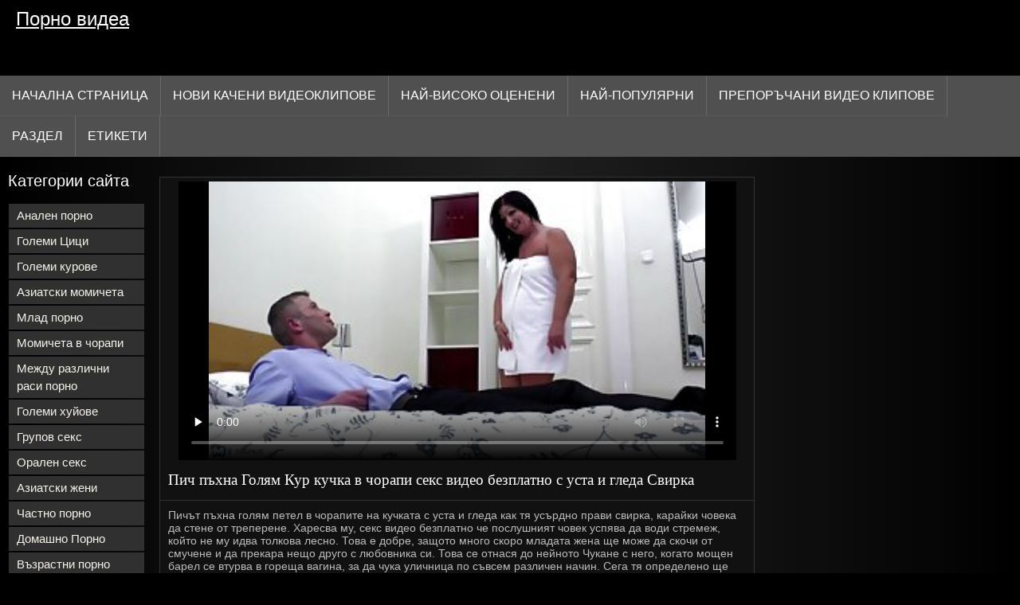

--- FILE ---
content_type: text/html; charset=UTF-8
request_url: https://bg.xxxfilmekingyen.com/video/6454/%D0%BF%D0%B8%D1%87-%D0%BF%D1%8A%D1%85%D0%BD%D0%B0-%D0%B3%D0%BE%D0%BB%D1%8F%D0%BC-%D0%BA%D1%83%D1%80-%D0%BA%D1%83%D1%87%D0%BA%D0%B0-%D0%B2-%D1%87%D0%BE%D1%80%D0%B0%D0%BF%D0%B8-%D1%81%D0%B5%D0%BA%D1%81-%D0%B2%D0%B8%D0%B4%D0%B5%D0%BE-%D0%B1%D0%B5%D0%B7%D0%BF%D0%BB%D0%B0%D1%82%D0%BD%D0%BE-%D1%81-%D1%83%D1%81%D1%82%D0%B0-%D0%B8-%D0%B3%D0%BB%D0%B5%D0%B4%D0%B0-%D1%81%D0%B2%D0%B8%D1%80%D0%BA%D0%B0/
body_size: 9505
content:
<!DOCTYPE html>
<html lang="bg">
<head>
<title>Пич пъхна Голям Кур кучка в чорапи секс видео безплатно с уста и гледа Свирка - Безплатно Порно </title>
<meta name="description" content="Пичът пъхна голям петел в чорапите на кучката с уста и гледа как тя усърдно прави свирка, карайки човека да стене от треперене. Харесва му, секс видео безплатно че послушният човек успява да води стремеж, който не му идва толкова лесно. Това е добре, защото много скоро младата жена ще може да скочи от смучене и да прекара нещо друго с любовника си. Това се отнася до нейното Чукане с него, когато мощен барел се втурва в гореща вагина, за да чука уличница по съвсем различен начин. Сега тя определено ще лети с щастие и ще се стреми към активен секс!">
<meta property="og:locale" content="bg"/>
<meta property="og:type" content="website"/>
<meta property="og:title" content="Пич пъхна Голям Кур кучка в чорапи секс видео безплатно с уста и гледа Свирка - Безплатно Порно "/>
<meta property="og:description" content="Пичът пъхна голям петел в чорапите на кучката с уста и гледа как тя усърдно прави свирка, карайки човека да стене от треперене. Харесва му, секс видео безплатно че послушният човек успява да води стремеж, който не му идва толкова лесно. Това е добре, защото много скоро младата жена ще може да скочи от смучене и да прекара нещо друго с любовника си. Това се отнася до нейното Чукане с него, когато мощен барел се втурва в гореща вагина, за да чука уличница по съвсем различен начин. Сега тя определено ще лети с щастие и ще се стреми към активен секс!"/>
<meta property="og:url" content="https://bg.xxxfilmekingyen.com/video/6454/пич-пъхна-голям-кур-кучка-в-чорапи-секс-видео-безплатно-с-уста-и-гледа-свирка/"/>
<meta property="og:site_name" content="Порно видеа "/>
<meta property="og:image" content="/images/logo.jpg"/>
<meta name="twitter:card" content="summary"/>
<meta name="twitter:description" content="Пичът пъхна голям петел в чорапите на кучката с уста и гледа как тя усърдно прави свирка, карайки човека да стене от треперене. Харесва му, секс видео безплатно че послушният човек успява да води стремеж, който не му идва толкова лесно. Това е добре, защото много скоро младата жена ще може да скочи от смучене и да прекара нещо друго с любовника си. Това се отнася до нейното Чукане с него, когато мощен барел се втурва в гореща вагина, за да чука уличница по съвсем различен начин. Сега тя определено ще лети с щастие и ще се стреми към активен секс!"/>
<meta name="twitter:title" content="Пич пъхна Голям Кур кучка в чорапи секс видео безплатно с уста и гледа Свирка - Безплатно Порно "/>
<meta name="twitter:image" content="/images/logo.jpg"/>
<meta charset="utf-8">
<meta http-equiv="Content-Type" content="text/html; charset=UTF-8">
<meta name="viewport" content="width=device-width, initial-scale=1">
<link rel="stylesheet" type="text/css" href="/css/style.mins.css" media="all">
<style>
img {
  max-width: 100%;
  height: auto !important;
}
@media (min-width: 300px) and (max-width: 481px) {.list_videos .item, .list_videos .sindycate {width: 50%;}}
@media (min-width: 2000px) {.list_videos .item, .list_videos .sindycate {width: 20%;}}
a.logotype{font-size: 24px;align-content: center;}
</style>
<meta name="referrer" content="origin">
<link rel="canonical" href="https://bg.xxxfilmekingyen.com/video/6454/пич-пъхна-голям-кур-кучка-в-чорапи-секс-видео-безплатно-с-уста-и-гледа-свирка/">
<meta name="theme-color" content="#fff">
<base target="_blank">
<link rel="shortcut icon" href="/files/favicon.ico">

<meta name="msapplication-TileColor" content="#da532c">

<meta name="format-detection" content="telephone=no">
<meta name="apple-mobile-web-app-title" content="Порно видеа ">
<meta name="application-name" content="Порно видеа ">

</head>
<body>
<div id="wrapper">

    <div id="header">
        <div id="mobtop">
            <div class="mobver" id="mobver"></div>
            <a href="/" class="logotype">
                Порно видеа
            </a>
            

        </div>
        <div id="mobmenu">
            <div id="statpart"></div>
            <div class="mainpart">
                <div id="top_menu">

                </div>
                <div class="nav">
                    <div class="links" id="links">
                        <a title="Чукане " href="/" id="item1">Начална страница </a>
                        <a href="/" id="item2">Възрастни Видеоклипове 
                            <img alt="Секси порно клипове " src="/images/arrowd.png" width="16" height="16"></a>
                        <span id="showvideos">
                        <a href="/fresh.html" id="item3">
                            Нови качени видеоклипове 
                        </a>
                        <a href="/top-rated.html" id="item4">
                            Най-Високо Оценени 
                        </a>
                        <a href="/popular.html" id="item5">
                            Най-Популярни 
                        </a>
                        <a href="/" alt="Безплатни секс препоръчани Секси Клипове ">Препоръчани Видео клипове </a>
                    
                        <a href="/categories.html" id="item5" alt="Хардкор секс отдел ">
                            Раздел 
                        </a>
</span>
<a href="/tags.html" alt="Секс онлайн тагове " >Етикети </a>
                    </div>
                    <div class="clear"></div>
                </div>
            </div>
            <div class="closepart">
                <img alt="Затвори " src="/images/close.png">
            </div>
        </div>
        <div class="clear"></div>
    </div>
    
<div id="catmenu">
        <div id="menu" class="shown">
             <a href="/category/anal+porn/" data-id="200" data-cid="0" data-type="6">Анален порно</a><br>	<a href="/category/big+tits/" data-id="200" data-cid="0" data-type="6">Големи Цици</a><br>	<a href="/category/big+cocks/" data-id="200" data-cid="0" data-type="6">Големи курове</a><br>	<a href="/category/asian+girls/" data-id="200" data-cid="0" data-type="6">Азиатски момичета</a><br>	<a href="/category/young+porn/" data-id="200" data-cid="0" data-type="6">Млад порно</a><br>	<a href="/category/girls+in+stockings/" data-id="200" data-cid="0" data-type="6">Момичета в чорапи</a><br>	<a href="/category/interracial+porn/" data-id="200" data-cid="0" data-type="6">Между различни раси порно</a><br>	<a href="/category/big+dicks/" data-id="200" data-cid="0" data-type="6">Големи хуйове</a><br>	<a href="/category/group+sex/" data-id="200" data-cid="0" data-type="6">Групов секс</a><br>	<a href="/category/oral+sex/" data-id="200" data-cid="0" data-type="6">Орален секс</a><br>	<a href="/category/asian+women/" data-id="200" data-cid="0" data-type="6">Азиатски жени</a><br>	<a href="/category/private+porn/" data-id="200" data-cid="0" data-type="6">Частно порно</a><br>	<a href="/category/homemade+porn/" data-id="200" data-cid="0" data-type="6">Домашно Порно</a><br>	<a href="/category/mature+porn/" data-id="200" data-cid="0" data-type="6">Възрастни порно</a><br>	<a href="/category/classic+porn/" data-id="200" data-cid="0" data-type="6">Класически порно</a><br>	<a href="/category/russian+porn/" data-id="200" data-cid="0" data-type="6">Руски порно</a><br>	<a href="/category/erotica/" data-id="200" data-cid="0" data-type="6">Еротика</a><br>	<a href="/category/hardcore+porn/" data-id="200" data-cid="0" data-type="6">Хардкор порно</a><br>	<a href="/category/asian/" data-id="200" data-cid="0" data-type="6">Азиатски</a><br>	<a href="/category/fetish/" data-id="200" data-cid="0" data-type="6">Фетиш</a><br>	<a href="/category/lesbian/" data-id="200" data-cid="0" data-type="6">Лесбийки</a><br>	<a href="/category/porn+models/" data-id="200" data-cid="0" data-type="6">Порно модели</a><br>	<a href="/category/big+ass/" data-id="200" data-cid="0" data-type="6">Голямо дупе</a><br>	<a href="/category/lesbians/" data-id="200" data-cid="0" data-type="6">Лесбийки</a><br>	<a href="/category/cheating+-+cuckold/" data-id="200" data-cid="0" data-type="6">Изневяра-Рогоносец</a><br>	<a href="/category/cheating+-+kukold/" data-id="200" data-cid="0" data-type="6">Изневяра-куколд</a><br>	<a href="/category/brother+and+sister/" data-id="200" data-cid="0" data-type="6">Брат и сестра</a><br>	<a href="/category/female+masturbation/" data-id="200" data-cid="0" data-type="6">Женска мастурбация</a><br>	<a href="/category/hairy+girls/" data-id="200" data-cid="0" data-type="6">Космати момичета</a><br>	<a href="/category/father+and+daughter/" data-id="200" data-cid="0" data-type="6">Баща и дъщеря</a><br>	<a href="/category/moms+-+stepmom/" data-id="200" data-cid="0" data-type="6">Майки-мащеха</a><br>	<a href="/category/old+and+young/" data-id="200" data-cid="0" data-type="6">Стари и млади</a><br>	<a href="/category/fat+girls/" data-id="200" data-cid="0" data-type="6">Дебели момичета</a><br>	<a href="/category/big+asses/" data-id="200" data-cid="0" data-type="6">Големи задници</a><br>	<a href="/category/mom+-+stepmom/" data-id="200" data-cid="0" data-type="6">Мама-Мащеха</a><br>	<a href="/category/cheating+-+doll/" data-id="200" data-cid="0" data-type="6">Изневяра-кукла</a><br>	<a href="/category/teen+porn/" data-id="200" data-cid="0" data-type="6">Тийн порно</a><br>	<a href="/category/erotic/" data-id="200" data-cid="0" data-type="6">Еротика</a><br>	
            <a href="#" class="backpart">Назад </a>

            <div class="clear"></div>
        </div>
        <div class="closepart">
            <img alt="Затвори " src="/images/close.png">
        </div>
    </div>
    <div class="clear"></div>
    <div id="menul">
        <div class="block_header">Категории сайта </div>
   <a href="/category/anal+porn/" data-id="200" data-cid="0" data-type="6">Анален порно</a><br>	<a href="/category/big+tits/" data-id="200" data-cid="0" data-type="6">Големи Цици</a><br>	<a href="/category/big+cocks/" data-id="200" data-cid="0" data-type="6">Големи курове</a><br>	<a href="/category/asian+girls/" data-id="200" data-cid="0" data-type="6">Азиатски момичета</a><br>	<a href="/category/young+porn/" data-id="200" data-cid="0" data-type="6">Млад порно</a><br>	<a href="/category/girls+in+stockings/" data-id="200" data-cid="0" data-type="6">Момичета в чорапи</a><br>	<a href="/category/interracial+porn/" data-id="200" data-cid="0" data-type="6">Между различни раси порно</a><br>	<a href="/category/big+dicks/" data-id="200" data-cid="0" data-type="6">Големи хуйове</a><br>	<a href="/category/group+sex/" data-id="200" data-cid="0" data-type="6">Групов секс</a><br>	<a href="/category/oral+sex/" data-id="200" data-cid="0" data-type="6">Орален секс</a><br>	<a href="/category/asian+women/" data-id="200" data-cid="0" data-type="6">Азиатски жени</a><br>	<a href="/category/private+porn/" data-id="200" data-cid="0" data-type="6">Частно порно</a><br>	<a href="/category/homemade+porn/" data-id="200" data-cid="0" data-type="6">Домашно Порно</a><br>	<a href="/category/mature+porn/" data-id="200" data-cid="0" data-type="6">Възрастни порно</a><br>	<a href="/category/classic+porn/" data-id="200" data-cid="0" data-type="6">Класически порно</a><br>	<a href="/category/russian+porn/" data-id="200" data-cid="0" data-type="6">Руски порно</a><br>	<a href="/category/erotica/" data-id="200" data-cid="0" data-type="6">Еротика</a><br>	<a href="/category/hardcore+porn/" data-id="200" data-cid="0" data-type="6">Хардкор порно</a><br>	<a href="/category/asian/" data-id="200" data-cid="0" data-type="6">Азиатски</a><br>	<a href="/category/fetish/" data-id="200" data-cid="0" data-type="6">Фетиш</a><br>	<a href="/category/lesbian/" data-id="200" data-cid="0" data-type="6">Лесбийки</a><br>	<a href="/category/porn+models/" data-id="200" data-cid="0" data-type="6">Порно модели</a><br>	<a href="/category/big+ass/" data-id="200" data-cid="0" data-type="6">Голямо дупе</a><br>	<a href="/category/lesbians/" data-id="200" data-cid="0" data-type="6">Лесбийки</a><br>	<a href="/category/cheating+-+cuckold/" data-id="200" data-cid="0" data-type="6">Изневяра-Рогоносец</a><br>	<a href="/category/cheating+-+kukold/" data-id="200" data-cid="0" data-type="6">Изневяра-куколд</a><br>	<a href="/category/brother+and+sister/" data-id="200" data-cid="0" data-type="6">Брат и сестра</a><br>	<a href="/category/female+masturbation/" data-id="200" data-cid="0" data-type="6">Женска мастурбация</a><br>	<a href="/category/hairy+girls/" data-id="200" data-cid="0" data-type="6">Космати момичета</a><br>	<a href="/category/father+and+daughter/" data-id="200" data-cid="0" data-type="6">Баща и дъщеря</a><br>	<a href="/category/moms+-+stepmom/" data-id="200" data-cid="0" data-type="6">Майки-мащеха</a><br>	<a href="/category/old+and+young/" data-id="200" data-cid="0" data-type="6">Стари и млади</a><br>	<a href="/category/fat+girls/" data-id="200" data-cid="0" data-type="6">Дебели момичета</a><br>	<a href="/category/big+asses/" data-id="200" data-cid="0" data-type="6">Големи задници</a><br>	<a href="/category/mom+-+stepmom/" data-id="200" data-cid="0" data-type="6">Мама-Мащеха</a><br>	<a href="/category/cheating+-+doll/" data-id="200" data-cid="0" data-type="6">Изневяра-кукла</a><br>	<a href="/category/teen+porn/" data-id="200" data-cid="0" data-type="6">Тийн порно</a><br>	<a href="/category/erotic/" data-id="200" data-cid="0" data-type="6">Еротика</a><br>	

        <div class="clear"></div>
    </div>
<div id="wide_col" class="widemargin">
      
<div class="fullvideo">
            <div id="right_col">
               
            </div>
<div class="videocol">
                <div class="video_view" id="vidd">
                    <div class="video_v">
                        <div class="block_content">
    
                            <div class="ad"></div><div class="player" id="box">
<div class="plwidth" id="playernew">
<meta itemprop="name" content="Пич пъхна Голям Кур кучка в чорапи секс видео безплатно с уста и гледа Свирка">
<meta itemprop="description" content="Пичът пъхна голям петел в чорапите на кучката с уста и гледа как тя усърдно прави свирка, карайки човека да стене от треперене. Харесва му, секс видео безплатно че послушният човек успява да води стремеж, който не му идва толкова лесно. Това е добре, защото много скоро младата жена ще може да скочи от смучене и да прекара нещо друго с любовника си. Това се отнася до нейното Чукане с него, когато мощен барел се втурва в гореща вагина, за да чука уличница по съвсем различен начин. Сега тя определено ще лети с щастие и ще се стреми към активен секс!">
<meta itemprop="contentUrl" content="https://xhamster.com/movies/5904997/Mature_booty_mom_suck_and_fuck_young_cock.html">
<meta itemprop="duration" content="06:15">
<meta itemprop="uploadDate" content="2023-02-27 06:19:31">
<meta itemprop="thumbnailUrl" content="https://bg.xxxfilmekingyen.com/media/thumbs/4/p06454.jpg?1677478771">          




<div id="fluid_video_wrapper_my-video" class="fluid_video_wrapper fluid_player_layout_default">

 <style>.play21 { padding-bottom: 50%; position: relative; overflow:hidden; clear: both; margin: 5px 0;}
.play21 video { position: absolute; top: 0; left: 0; width: 100%; height: 100%; background-color: #000; }</style>
<div class="play21">
<video preload="none" controls poster="https://bg.xxxfilmekingyen.com/media/thumbs/4/v06454.jpg?1677478771"><source src="https://vs5.videosrc.net/s/a/a3/a312f5b45054c574a5658ba5818ad97b.mp4?md5=EDsPFpFZmLuVLuqGyrJapg&expires=1768838437" type="video/mp4"/></video>
						</div></div>      

</div>
                                <h1 class="block_header fullt">
                                   Пич пъхна Голям Кур кучка в чорапи секс видео безплатно с уста и гледа Свирка
                                </h1>
                                
                                <div class="info_row">
                                    <div class="col_2">
                                       

                                        Пичът пъхна голям петел в чорапите на кучката с уста и гледа как тя усърдно прави свирка, карайки човека да стене от треперене. Харесва му, секс видео безплатно че послушният човек успява да води стремеж, който не му идва толкова лесно. Това е добре, защото много скоро младата жена ще може да скочи от смучене и да прекара нещо друго с любовника си. Това се отнася до нейното Чукане с него, когато мощен барел се втурва в гореща вагина, за да чука уличница по съвсем различен начин. Сега тя определено ще лети с щастие и ще се стреми към активен секс!
                                        <div class="videocats">
<br>
                                            <span>Етикети: </span>
<a href="/category/big+dicks/" title="">Големи хуйове</a> <a href="/category/homemade+porn/" title="">Домашно Порно</a> <a href="/category/girls+in+stockings/" title="">Момичета в чорапи</a> 
<a href="/tag/2/" title="">секс видео безплатно</a> 
                                        </div>
                                        <div class="lclear"></div>
                                    </div>
                                </div>
                            </div>
                        </div>
                    </div>
                </div>
            </div>
            <div class="clear"></div>
        </div>
  
        <div id="related_videos_col">
            <div class="list_videos" id="relsvideos">
                <span class="block_header rel">
                    Свързани секси порно клипове 
                </span>
                <div class="block_content">
                <div class="item">
                    <div class="inner">
                        <div class="image" itemscope itemtype="https://schema.org/ImageObject" >
                            <a target="_blank" href="https://bg.xxxfilmekingyen.com/link.php" title="Сладко мащеха учи доведен син на секс и грубо го чука хамстерсекс" class="kt_imgrc" data-id="81695" data-cid="0" data-type="1">
                                <img class="thumb lazyload" src="https://bg.xxxfilmekingyen.com/media/thumbs/8/v09678.jpg?1677897245" 
                                     alt="Сладко мащеха учи доведен син на секс и грубо го чука хамстерсекс" width="320" height="180">
                            </a>
                            <div class="length">05:50</div>
                        </div>
<meta itemprop="description" content="Сладко мащеха учи доведен син на секс и грубо го чука хамстерсекс" />
<meta itemprop="thumbnailurl" content="https://bg.xxxfilmekingyen.com/media/thumbs/8/v09678.jpg?1677897245">          
 
                        <div class="info">
                            <a href="https://bg.xxxfilmekingyen.com/link.php" title="Сладко мащеха учи доведен син на секс и грубо го чука хамстерсекс" class="hl">
                                Сладко мащеха учи доведен син на секс и грубо го чука хамстерсекс
                            </a>
                        </div>
                    </div>					
	</div><div class="item">
                    <div class="inner">
                        <div class="image" itemscope itemtype="https://schema.org/ImageObject" >
                            <a target="_blank" href="/video/2098/%D0%BE%D1%82%D0%BA%D1%80%D0%BE%D0%B2%D0%B5%D0%BD%D0%B0-%D0%BC%D0%BE%D0%BC%D0%B8%D1%87%D0%B5-%D1%88%D0%B8%D0%B1%D0%B0%D0%BD-%D1%81-%D0%BD%D0%B5%D0%B3%D1%8A%D1%80-porno-s-studentki-%D0%B2-%D0%B7%D0%B0%D0%B4%D0%BD%D0%B8%D0%BA%D0%B0/" title="Откровена момиче шибан с негър porno s studentki в задника" class="kt_imgrc" data-id="81695" data-cid="0" data-type="1">
                                <img class="thumb lazyload" src="https://bg.xxxfilmekingyen.com/media/thumbs/8/v02098.jpg?1681351467" 
                                     alt="Откровена момиче шибан с негър porno s studentki в задника" width="320" height="180">
                            </a>
                            <div class="length">05:50</div>
                        </div>
<meta itemprop="description" content="Откровена момиче шибан с негър porno s studentki в задника" />
<meta itemprop="thumbnailurl" content="https://bg.xxxfilmekingyen.com/media/thumbs/8/v02098.jpg?1681351467">          
 
                        <div class="info">
                            <a href="/video/2098/%D0%BE%D1%82%D0%BA%D1%80%D0%BE%D0%B2%D0%B5%D0%BD%D0%B0-%D0%BC%D0%BE%D0%BC%D0%B8%D1%87%D0%B5-%D1%88%D0%B8%D0%B1%D0%B0%D0%BD-%D1%81-%D0%BD%D0%B5%D0%B3%D1%8A%D1%80-porno-s-studentki-%D0%B2-%D0%B7%D0%B0%D0%B4%D0%BD%D0%B8%D0%BA%D0%B0/" title="Откровена момиче шибан с негър porno s studentki в задника" class="hl">
                                Откровена момиче шибан с негър porno s studentki в задника
                            </a>
                        </div>
                    </div>					
	</div><div class="item">
                    <div class="inner">
                        <div class="image" itemscope itemtype="https://schema.org/ImageObject" >
                            <a target="_blank" href="/video/2110/%D0%BD%D0%B5%D0%B2%D0%B5%D1%80%D0%BE%D1%8F%D1%82%D0%BD%D0%BE-%D0%B8%D0%B7%D0%B2%D0%B5%D1%81%D1%82%D0%BD%D0%B8%D1%8F%D1%82-%D1%81%D0%B0%D1%88%D0%B0-%D0%B3%D1%80%D0%B5%D0%B9-%D0%B0%D0%B7%D0%B8%D0%B0%D1%82%D1%81%D0%BA%D0%B8-%D1%81%D0%B5%D0%BA%D1%81-%D0%B5-%D0%B3%D0%BE%D1%82%D0%BE%D0%B2-%D0%B4%D0%B0-%D1%81%D0%B5-%D0%B7%D0%B0%D0%B1%D0%B0%D0%B2%D0%BB%D1%8F%D0%B2%D0%B0-%D1%81-%D1%87%D0%B5%D1%80%D0%BD%D0%BE-%D0%B2-%D0%B7%D0%B0%D0%B4%D0%BD%D0%B8%D0%BA%D0%B0/" title="Невероятно известният Саша Грей азиатски секс е готов да се забавлява с черно в задника" class="kt_imgrc" data-id="81695" data-cid="0" data-type="1">
                                <img class="thumb lazyload" src="https://bg.xxxfilmekingyen.com/media/thumbs/0/v02110.jpg?1681693392" 
                                     alt="Невероятно известният Саша Грей азиатски секс е готов да се забавлява с черно в задника" width="320" height="180">
                            </a>
                            <div class="length">05:50</div>
                        </div>
<meta itemprop="description" content="Невероятно известният Саша Грей азиатски секс е готов да се забавлява с черно в задника" />
<meta itemprop="thumbnailurl" content="https://bg.xxxfilmekingyen.com/media/thumbs/0/v02110.jpg?1681693392">          
 
                        <div class="info">
                            <a href="/video/2110/%D0%BD%D0%B5%D0%B2%D0%B5%D1%80%D0%BE%D1%8F%D1%82%D0%BD%D0%BE-%D0%B8%D0%B7%D0%B2%D0%B5%D1%81%D1%82%D0%BD%D0%B8%D1%8F%D1%82-%D1%81%D0%B0%D1%88%D0%B0-%D0%B3%D1%80%D0%B5%D0%B9-%D0%B0%D0%B7%D0%B8%D0%B0%D1%82%D1%81%D0%BA%D0%B8-%D1%81%D0%B5%D0%BA%D1%81-%D0%B5-%D0%B3%D0%BE%D1%82%D0%BE%D0%B2-%D0%B4%D0%B0-%D1%81%D0%B5-%D0%B7%D0%B0%D0%B1%D0%B0%D0%B2%D0%BB%D1%8F%D0%B2%D0%B0-%D1%81-%D1%87%D0%B5%D1%80%D0%BD%D0%BE-%D0%B2-%D0%B7%D0%B0%D0%B4%D0%BD%D0%B8%D0%BA%D0%B0/" title="Невероятно известният Саша Грей азиатски секс е готов да се забавлява с черно в задника" class="hl">
                                Невероятно известният Саша Грей азиатски секс е готов да се забавлява с черно в задника
                            </a>
                        </div>
                    </div>					
	</div><div class="item">
                    <div class="inner">
                        <div class="image" itemscope itemtype="https://schema.org/ImageObject" >
                            <a target="_blank" href="https://bg.xxxfilmekingyen.com/link.php" title="Момичето невероятно хареса секса с голям onlain seks video кур" class="kt_imgrc" data-id="81695" data-cid="0" data-type="1">
                                <img class="thumb lazyload" src="https://bg.xxxfilmekingyen.com/media/thumbs/2/v06512.jpg?1680221027" 
                                     alt="Момичето невероятно хареса секса с голям onlain seks video кур" width="320" height="180">
                            </a>
                            <div class="length">05:50</div>
                        </div>
<meta itemprop="description" content="Момичето невероятно хареса секса с голям onlain seks video кур" />
<meta itemprop="thumbnailurl" content="https://bg.xxxfilmekingyen.com/media/thumbs/2/v06512.jpg?1680221027">          
 
                        <div class="info">
                            <a href="https://bg.xxxfilmekingyen.com/link.php" title="Момичето невероятно хареса секса с голям onlain seks video кур" class="hl">
                                Момичето невероятно хареса секса с голям onlain seks video кур
                            </a>
                        </div>
                    </div>					
	</div><div class="item">
                    <div class="inner">
                        <div class="image" itemscope itemtype="https://schema.org/ImageObject" >
                            <a target="_blank" href="/video/2128/%D1%82%D0%B5%D0%BC%D0%BD%D0%BE%D0%B2%D0%BE%D0%BB%D0%BE%D1%81%D0%B0%D1%8F-%D1%8E%D0%BD%D0%B8%D1%86%D0%B0-%D1%81%D0%B5%D0%B4%D0%B8-%D0%BD%D0%B0-porno-s-bulki-%D1%80%D0%B0%D0%B7%D1%81%D1%82%D0%BE%D1%8F%D0%BD%D0%B8%D0%B5-%D1%82%D0%BE%D1%87%D0%BA%D0%B8-%D0%B8-%D0%BF%D0%BE%D0%BB%D1%83%D1%87%D0%B0%D0%B2%D0%B0-%D1%81%D0%BF%D1%83%D0%BA%D0%B0/" title="Темноволосая юница седи на porno s bulki разстояние точки и получава спука" class="kt_imgrc" data-id="81695" data-cid="0" data-type="1">
                                <img class="thumb lazyload" src="https://bg.xxxfilmekingyen.com/media/thumbs/8/v02128.jpg?1677777561" 
                                     alt="Темноволосая юница седи на porno s bulki разстояние точки и получава спука" width="320" height="180">
                            </a>
                            <div class="length">05:50</div>
                        </div>
<meta itemprop="description" content="Темноволосая юница седи на porno s bulki разстояние точки и получава спука" />
<meta itemprop="thumbnailurl" content="https://bg.xxxfilmekingyen.com/media/thumbs/8/v02128.jpg?1677777561">          
 
                        <div class="info">
                            <a href="/video/2128/%D1%82%D0%B5%D0%BC%D0%BD%D0%BE%D0%B2%D0%BE%D0%BB%D0%BE%D1%81%D0%B0%D1%8F-%D1%8E%D0%BD%D0%B8%D1%86%D0%B0-%D1%81%D0%B5%D0%B4%D0%B8-%D0%BD%D0%B0-porno-s-bulki-%D1%80%D0%B0%D0%B7%D1%81%D1%82%D0%BE%D1%8F%D0%BD%D0%B8%D0%B5-%D1%82%D0%BE%D1%87%D0%BA%D0%B8-%D0%B8-%D0%BF%D0%BE%D0%BB%D1%83%D1%87%D0%B0%D0%B2%D0%B0-%D1%81%D0%BF%D1%83%D0%BA%D0%B0/" title="Темноволосая юница седи на porno s bulki разстояние точки и получава спука" class="hl">
                                Темноволосая юница седи на porno s bulki разстояние точки и получава спука
                            </a>
                        </div>
                    </div>					
	</div><div class="item">
                    <div class="inner">
                        <div class="image" itemscope itemtype="https://schema.org/ImageObject" >
                            <a target="_blank" href="/video/6616/%D0%BA%D0%BE%D0%B2%D0%B0%D1%80%D0%BD%D0%B0-%D1%81%D1%8A%D0%BF%D1%80%D1%83%D0%B3%D0%B0-%D0%BF%D0%BE%D0%B8%D1%81%D0%BA%D0%B0-%D1%81%D1%8A%D0%BF%D1%80%D1%83%D0%B3-%D0%B8-%D1%81-porno-besplatno-video-%D1%87%D0%B5%D1%80%D0%B5%D0%BD-%D0%BF%D1%80%D0%B8%D1%8F%D1%82%D0%B5%D0%BB-%D0%BD%D0%B0-%D0%BF%D0%BB%D0%B0%D0%B6%D0%B0-%D1%82%D1%80%D0%B0%D1%85%D0%B0%D0%B5%D1%82%D1%81%D1%8F/" title="Коварна съпруга поиска съпруг и с porno besplatno video черен приятел на плажа трахается" class="kt_imgrc" data-id="81695" data-cid="0" data-type="1">
                                <img class="thumb lazyload" src="https://bg.xxxfilmekingyen.com/media/thumbs/6/v06616.jpg?1680658426" 
                                     alt="Коварна съпруга поиска съпруг и с porno besplatno video черен приятел на плажа трахается" width="320" height="180">
                            </a>
                            <div class="length">05:50</div>
                        </div>
<meta itemprop="description" content="Коварна съпруга поиска съпруг и с porno besplatno video черен приятел на плажа трахается" />
<meta itemprop="thumbnailurl" content="https://bg.xxxfilmekingyen.com/media/thumbs/6/v06616.jpg?1680658426">          
 
                        <div class="info">
                            <a href="/video/6616/%D0%BA%D0%BE%D0%B2%D0%B0%D1%80%D0%BD%D0%B0-%D1%81%D1%8A%D0%BF%D1%80%D1%83%D0%B3%D0%B0-%D0%BF%D0%BE%D0%B8%D1%81%D0%BA%D0%B0-%D1%81%D1%8A%D0%BF%D1%80%D1%83%D0%B3-%D0%B8-%D1%81-porno-besplatno-video-%D1%87%D0%B5%D1%80%D0%B5%D0%BD-%D0%BF%D1%80%D0%B8%D1%8F%D1%82%D0%B5%D0%BB-%D0%BD%D0%B0-%D0%BF%D0%BB%D0%B0%D0%B6%D0%B0-%D1%82%D1%80%D0%B0%D1%85%D0%B0%D0%B5%D1%82%D1%81%D1%8F/" title="Коварна съпруга поиска съпруг и с porno besplatno video черен приятел на плажа трахается" class="hl">
                                Коварна съпруга поиска съпруг и с porno besplatno video черен приятел на плажа трахается
                            </a>
                        </div>
                    </div>					
	</div><div class="item">
                    <div class="inner">
                        <div class="image" itemscope itemtype="https://schema.org/ImageObject" >
                            <a target="_blank" href="/video/6900/%D0%B1%D1%8F%D0%BB%D0%B0%D1%82%D0%B0-%D0%BA%D0%BE%D1%81%D0%B0-%D0%B8%D0%BC%D0%B0-%D0%BE%D0%B3%D1%80%D0%BE%D0%BC%D0%B5%D0%BD-%D0%B1%D0%B5%D0%B7%D0%BF%D0%BB%D0%B0%D1%82%D0%BD%D0%B8-%D1%81%D0%B5%D0%BA%D1%81-%D1%87%D0%BB%D0%B5%D0%BD-%D0%B2-%D0%B0%D0%BD%D1%83%D1%81%D0%B0/" title="Бялата коса има огромен безплатни секс член в ануса" class="kt_imgrc" data-id="81695" data-cid="0" data-type="1">
                                <img class="thumb lazyload" src="https://bg.xxxfilmekingyen.com/media/thumbs/0/v06900.jpg?1677808132" 
                                     alt="Бялата коса има огромен безплатни секс член в ануса" width="320" height="180">
                            </a>
                            <div class="length">05:50</div>
                        </div>
<meta itemprop="description" content="Бялата коса има огромен безплатни секс член в ануса" />
<meta itemprop="thumbnailurl" content="https://bg.xxxfilmekingyen.com/media/thumbs/0/v06900.jpg?1677808132">          
 
                        <div class="info">
                            <a href="/video/6900/%D0%B1%D1%8F%D0%BB%D0%B0%D1%82%D0%B0-%D0%BA%D0%BE%D1%81%D0%B0-%D0%B8%D0%BC%D0%B0-%D0%BE%D0%B3%D1%80%D0%BE%D0%BC%D0%B5%D0%BD-%D0%B1%D0%B5%D0%B7%D0%BF%D0%BB%D0%B0%D1%82%D0%BD%D0%B8-%D1%81%D0%B5%D0%BA%D1%81-%D1%87%D0%BB%D0%B5%D0%BD-%D0%B2-%D0%B0%D0%BD%D1%83%D1%81%D0%B0/" title="Бялата коса има огромен безплатни секс член в ануса" class="hl">
                                Бялата коса има огромен безплатни секс член в ануса
                            </a>
                        </div>
                    </div>					
	</div><div class="item">
                    <div class="inner">
                        <div class="image" itemscope itemtype="https://schema.org/ImageObject" >
                            <a target="_blank" href="https://bg.xxxfilmekingyen.com/link.php" title="Красива чернокоса момиче получава popnoseks прецака от Голям Кур" class="kt_imgrc" data-id="81695" data-cid="0" data-type="1">
                                <img class="thumb lazyload" src="https://bg.xxxfilmekingyen.com/media/thumbs/6/v09696.jpg?1681522405" 
                                     alt="Красива чернокоса момиче получава popnoseks прецака от Голям Кур" width="320" height="180">
                            </a>
                            <div class="length">05:50</div>
                        </div>
<meta itemprop="description" content="Красива чернокоса момиче получава popnoseks прецака от Голям Кур" />
<meta itemprop="thumbnailurl" content="https://bg.xxxfilmekingyen.com/media/thumbs/6/v09696.jpg?1681522405">          
 
                        <div class="info">
                            <a href="https://bg.xxxfilmekingyen.com/link.php" title="Красива чернокоса момиче получава popnoseks прецака от Голям Кур" class="hl">
                                Красива чернокоса момиче получава popnoseks прецака от Голям Кур
                            </a>
                        </div>
                    </div>					
	</div><div class="item">
                    <div class="inner">
                        <div class="image" itemscope itemtype="https://schema.org/ImageObject" >
                            <a target="_blank" href="https://bg.xxxfilmekingyen.com/link.php" title="Пич пъхна Голям Кур кучка в чорапи секс видео безплатно с уста и гледа Свирка" class="kt_imgrc" data-id="81695" data-cid="0" data-type="1">
                                <img class="thumb lazyload" src="https://bg.xxxfilmekingyen.com/media/thumbs/4/v06454.jpg?1677478771" 
                                     alt="Пич пъхна Голям Кур кучка в чорапи секс видео безплатно с уста и гледа Свирка" width="320" height="180">
                            </a>
                            <div class="length">05:50</div>
                        </div>
<meta itemprop="description" content="Пич пъхна Голям Кур кучка в чорапи секс видео безплатно с уста и гледа Свирка" />
<meta itemprop="thumbnailurl" content="https://bg.xxxfilmekingyen.com/media/thumbs/4/v06454.jpg?1677478771">          
 
                        <div class="info">
                            <a href="https://bg.xxxfilmekingyen.com/link.php" title="Пич пъхна Голям Кур кучка в чорапи секс видео безплатно с уста и гледа Свирка" class="hl">
                                Пич пъхна Голям Кур кучка в чорапи секс видео безплатно с уста и гледа Свирка
                            </a>
                        </div>
                    </div>					
	</div><div class="item">
                    <div class="inner">
                        <div class="image" itemscope itemtype="https://schema.org/ImageObject" >
                            <a target="_blank" href="/video/6513/%D1%81%D1%8A%D0%BF%D1%80%D1%83%D0%B3%D0%B0-%D1%81-%D0%BF%D0%B5%D1%82%D0%B5%D0%BB-%D0%B2-%D1%83%D1%81%D1%82%D0%B0%D1%82%D0%B0-%D0%B0%D0%BD%D0%B3%D0%B0%D0%B6%D0%B8%D1%80%D0%B0%D0%BD%D0%B8-%D1%81-porno-brat-i-sesra-%D1%81%D0%BC%D1%83%D1%87%D0%B5%D0%BD%D0%B5-%D0%BD%D0%B0-%D0%BF%D0%B5%D0%BD%D0%B8%D1%81%D0%B0/" title="Съпруга с петел в устата, ангажирани с porno brat i sesra смучене на пениса" class="kt_imgrc" data-id="81695" data-cid="0" data-type="1">
                                <img class="thumb lazyload" src="https://bg.xxxfilmekingyen.com/media/thumbs/3/v06513.jpg?1677685768" 
                                     alt="Съпруга с петел в устата, ангажирани с porno brat i sesra смучене на пениса" width="320" height="180">
                            </a>
                            <div class="length">05:50</div>
                        </div>
<meta itemprop="description" content="Съпруга с петел в устата, ангажирани с porno brat i sesra смучене на пениса" />
<meta itemprop="thumbnailurl" content="https://bg.xxxfilmekingyen.com/media/thumbs/3/v06513.jpg?1677685768">          
 
                        <div class="info">
                            <a href="/video/6513/%D1%81%D1%8A%D0%BF%D1%80%D1%83%D0%B3%D0%B0-%D1%81-%D0%BF%D0%B5%D1%82%D0%B5%D0%BB-%D0%B2-%D1%83%D1%81%D1%82%D0%B0%D1%82%D0%B0-%D0%B0%D0%BD%D0%B3%D0%B0%D0%B6%D0%B8%D1%80%D0%B0%D0%BD%D0%B8-%D1%81-porno-brat-i-sesra-%D1%81%D0%BC%D1%83%D1%87%D0%B5%D0%BD%D0%B5-%D0%BD%D0%B0-%D0%BF%D0%B5%D0%BD%D0%B8%D1%81%D0%B0/" title="Съпруга с петел в устата, ангажирани с porno brat i sesra смучене на пениса" class="hl">
                                Съпруга с петел в устата, ангажирани с porno brat i sesra смучене на пениса
                            </a>
                        </div>
                    </div>					
	</div><div class="item">
                    <div class="inner">
                        <div class="image" itemscope itemtype="https://schema.org/ImageObject" >
                            <a target="_blank" href="https://bg.xxxfilmekingyen.com/link.php" title="Африкански хъби Адамс черен петел в съпруга www seks 18" class="kt_imgrc" data-id="81695" data-cid="0" data-type="1">
                                <img class="thumb lazyload" src="https://bg.xxxfilmekingyen.com/media/thumbs/7/v06507.jpg?1681435987" 
                                     alt="Африкански хъби Адамс черен петел в съпруга www seks 18" width="320" height="180">
                            </a>
                            <div class="length">05:50</div>
                        </div>
<meta itemprop="description" content="Африкански хъби Адамс черен петел в съпруга www seks 18" />
<meta itemprop="thumbnailurl" content="https://bg.xxxfilmekingyen.com/media/thumbs/7/v06507.jpg?1681435987">          
 
                        <div class="info">
                            <a href="https://bg.xxxfilmekingyen.com/link.php" title="Африкански хъби Адамс черен петел в съпруга www seks 18" class="hl">
                                Африкански хъби Адамс черен петел в съпруга www seks 18
                            </a>
                        </div>
                    </div>					
	</div><div class="item">
                    <div class="inner">
                        <div class="image" itemscope itemtype="https://schema.org/ImageObject" >
                            <a target="_blank" href="https://bg.xxxfilmekingyen.com/link.php" title="Развратната доведена дъщеря дразнеше доведения си баща безплатни порно и взе пениса си в задника" class="kt_imgrc" data-id="81695" data-cid="0" data-type="1">
                                <img class="thumb lazyload" src="https://bg.xxxfilmekingyen.com/media/thumbs/2/v02132.jpg?1681605189" 
                                     alt="Развратната доведена дъщеря дразнеше доведения си баща безплатни порно и взе пениса си в задника" width="320" height="180">
                            </a>
                            <div class="length">05:50</div>
                        </div>
<meta itemprop="description" content="Развратната доведена дъщеря дразнеше доведения си баща безплатни порно и взе пениса си в задника" />
<meta itemprop="thumbnailurl" content="https://bg.xxxfilmekingyen.com/media/thumbs/2/v02132.jpg?1681605189">          
 
                        <div class="info">
                            <a href="https://bg.xxxfilmekingyen.com/link.php" title="Развратната доведена дъщеря дразнеше доведения си баща безплатни порно и взе пениса си в задника" class="hl">
                                Развратната доведена дъщеря дразнеше доведения си баща безплатни порно и взе пениса си в задника
                            </a>
                        </div>
                    </div>					
	</div><div class="item">
                    <div class="inner">
                        <div class="image" itemscope itemtype="https://schema.org/ImageObject" >
                            <a target="_blank" href="https://bg.xxxfilmekingyen.com/link.php" title="Унижен рогоносец облизва задника след черен nejno porno фалос" class="kt_imgrc" data-id="81695" data-cid="0" data-type="1">
                                <img class="thumb lazyload" src="https://bg.xxxfilmekingyen.com/media/thumbs/8/v02058.jpg?1677683999" 
                                     alt="Унижен рогоносец облизва задника след черен nejno porno фалос" width="320" height="180">
                            </a>
                            <div class="length">05:50</div>
                        </div>
<meta itemprop="description" content="Унижен рогоносец облизва задника след черен nejno porno фалос" />
<meta itemprop="thumbnailurl" content="https://bg.xxxfilmekingyen.com/media/thumbs/8/v02058.jpg?1677683999">          
 
                        <div class="info">
                            <a href="https://bg.xxxfilmekingyen.com/link.php" title="Унижен рогоносец облизва задника след черен nejno porno фалос" class="hl">
                                Унижен рогоносец облизва задника след черен nejno porno фалос
                            </a>
                        </div>
                    </div>					
	</div><div class="item">
                    <div class="inner">
                        <div class="image" itemscope itemtype="https://schema.org/ImageObject" >
                            <a target="_blank" href="/video/6547/%D0%B2-%D0%BE%D1%80%D0%B8%D0%B3%D0%B8%D0%BD%D0%B0%D0%BB%D0%BD%D0%B8%D1%8F-%D0%BF%D1%83%D0%B1%D0%BB%D0%B8%D1%87%D0%B5%D0%BD-%D0%B4%D0%BE%D0%BC-%D0%B6%D0%B5%D0%BD%D0%B8%D1%82%D0%B5-%D1%81%D0%B5-%D0%BF%D1%80%D0%B5%D1%86%D0%B0%D0%BA%D0%B2%D0%B0%D1%82-arapski-seks-%D0%BF%D1%80%D0%B5%D0%B7-%D0%B4%D1%83%D0%BF%D0%BA%D0%B8-%D0%BE%D1%82-%D0%BC%D1%8A%D0%B6%D0%B5/" title="В оригиналния публичен дом жените се прецакват arapski seks през дупки от мъже" class="kt_imgrc" data-id="81695" data-cid="0" data-type="1">
                                <img class="thumb lazyload" src="https://bg.xxxfilmekingyen.com/media/thumbs/7/v06547.jpg?1682213630" 
                                     alt="В оригиналния публичен дом жените се прецакват arapski seks през дупки от мъже" width="320" height="180">
                            </a>
                            <div class="length">05:50</div>
                        </div>
<meta itemprop="description" content="В оригиналния публичен дом жените се прецакват arapski seks през дупки от мъже" />
<meta itemprop="thumbnailurl" content="https://bg.xxxfilmekingyen.com/media/thumbs/7/v06547.jpg?1682213630">          
 
                        <div class="info">
                            <a href="/video/6547/%D0%B2-%D0%BE%D1%80%D0%B8%D0%B3%D0%B8%D0%BD%D0%B0%D0%BB%D0%BD%D0%B8%D1%8F-%D0%BF%D1%83%D0%B1%D0%BB%D0%B8%D1%87%D0%B5%D0%BD-%D0%B4%D0%BE%D0%BC-%D0%B6%D0%B5%D0%BD%D0%B8%D1%82%D0%B5-%D1%81%D0%B5-%D0%BF%D1%80%D0%B5%D1%86%D0%B0%D0%BA%D0%B2%D0%B0%D1%82-arapski-seks-%D0%BF%D1%80%D0%B5%D0%B7-%D0%B4%D1%83%D0%BF%D0%BA%D0%B8-%D0%BE%D1%82-%D0%BC%D1%8A%D0%B6%D0%B5/" title="В оригиналния публичен дом жените се прецакват arapski seks през дупки от мъже" class="hl">
                                В оригиналния публичен дом жените се прецакват arapski seks през дупки от мъже
                            </a>
                        </div>
                    </div>					
	</div><div class="item">
                    <div class="inner">
                        <div class="image" itemscope itemtype="https://schema.org/ImageObject" >
                            <a target="_blank" href="https://bg.xxxfilmekingyen.com/link.php" title="След масаж Красавицата красив секс седна на шоколад Кукан космати путка" class="kt_imgrc" data-id="81695" data-cid="0" data-type="1">
                                <img class="thumb lazyload" src="https://bg.xxxfilmekingyen.com/media/thumbs/5/v06945.jpg?1678015193" 
                                     alt="След масаж Красавицата красив секс седна на шоколад Кукан космати путка" width="320" height="180">
                            </a>
                            <div class="length">05:50</div>
                        </div>
<meta itemprop="description" content="След масаж Красавицата красив секс седна на шоколад Кукан космати путка" />
<meta itemprop="thumbnailurl" content="https://bg.xxxfilmekingyen.com/media/thumbs/5/v06945.jpg?1678015193">          
 
                        <div class="info">
                            <a href="https://bg.xxxfilmekingyen.com/link.php" title="След масаж Красавицата красив секс седна на шоколад Кукан космати путка" class="hl">
                                След масаж Красавицата красив секс седна на шоколад Кукан космати путка
                            </a>
                        </div>
                    </div>					
	</div><div class="item">
                    <div class="inner">
                        <div class="image" itemscope itemtype="https://schema.org/ImageObject" >
                            <a target="_blank" href="/video/6559/%D1%80%D0%BE%D0%B3%D0%BE%D0%BD%D0%BE%D1%81%D0%B5%D1%86-%D0%B2%D0%B8%D0%B4%D0%B5%D0%BE-nejno-porno-0-%D0%BF%D0%BE%D0%BB%D1%83%D1%87%D0%B0%D0%B2%D0%B0-%D1%82%D1%80%D0%B5%D1%81%D0%BA%D0%B0%D0%B2-%D0%BE%D1%80%D0%B3%D0%B0%D0%B7%D1%8A%D0%BC/" title="Рогоносец видео nejno porno 0 получава трескав Оргазъм" class="kt_imgrc" data-id="81695" data-cid="0" data-type="1">
                                <img class="thumb lazyload" src="https://bg.xxxfilmekingyen.com/media/thumbs/9/v06559.jpg?1677525575" 
                                     alt="Рогоносец видео nejno porno 0 получава трескав Оргазъм" width="320" height="180">
                            </a>
                            <div class="length">05:50</div>
                        </div>
<meta itemprop="description" content="Рогоносец видео nejno porno 0 получава трескав Оргазъм" />
<meta itemprop="thumbnailurl" content="https://bg.xxxfilmekingyen.com/media/thumbs/9/v06559.jpg?1677525575">          
 
                        <div class="info">
                            <a href="/video/6559/%D1%80%D0%BE%D0%B3%D0%BE%D0%BD%D0%BE%D1%81%D0%B5%D1%86-%D0%B2%D0%B8%D0%B4%D0%B5%D0%BE-nejno-porno-0-%D0%BF%D0%BE%D0%BB%D1%83%D1%87%D0%B0%D0%B2%D0%B0-%D1%82%D1%80%D0%B5%D1%81%D0%BA%D0%B0%D0%B2-%D0%BE%D1%80%D0%B3%D0%B0%D0%B7%D1%8A%D0%BC/" title="Рогоносец видео nejno porno 0 получава трескав Оргазъм" class="hl">
                                Рогоносец видео nejno porno 0 получава трескав Оргазъм
                            </a>
                        </div>
                    </div>					
	</div><div class="item">
                    <div class="inner">
                        <div class="image" itemscope itemtype="https://schema.org/ImageObject" >
                            <a target="_blank" href="/video/6643/%D1%83%D1%87%D0%B8%D1%82%D0%B5%D0%BB-%D0%B8%D0%B7%D0%B1%D1%83%D1%82%D0%B0-%D0%BF%D1%8A%D1%80%D0%B2%D0%BE%D0%BA%D1%83%D1%80%D1%81%D0%BD%D0%B8%D0%BA-%D0%B7%D0%B0-%D0%B4%D0%B2%D0%B0%D0%BC%D0%B0-%D0%B1%D0%B0%D1%81%D0%B5%D0%B9%D0%BD-%D0%BF%D0%BE%D1%80%D0%BD%D0%BE-%D0%B8-%D0%BF%D1%80%D0%B8%D0%BD%D1%83%D0%B4%D0%B8-%D0%B4%D0%B0-%D0%B2%D0%B7%D0%B5%D0%BC%D0%B5-%D1%81%D0%BF%D0%B5%D1%80%D0%BC%D0%B0/" title="Учител избута първокурсник за двама басейн порно и принуди да вземе сперма" class="kt_imgrc" data-id="81695" data-cid="0" data-type="1">
                                <img class="thumb lazyload" src="https://bg.xxxfilmekingyen.com/media/thumbs/3/v06643.jpg?1679022161" 
                                     alt="Учител избута първокурсник за двама басейн порно и принуди да вземе сперма" width="320" height="180">
                            </a>
                            <div class="length">05:50</div>
                        </div>
<meta itemprop="description" content="Учител избута първокурсник за двама басейн порно и принуди да вземе сперма" />
<meta itemprop="thumbnailurl" content="https://bg.xxxfilmekingyen.com/media/thumbs/3/v06643.jpg?1679022161">          
 
                        <div class="info">
                            <a href="/video/6643/%D1%83%D1%87%D0%B8%D1%82%D0%B5%D0%BB-%D0%B8%D0%B7%D0%B1%D1%83%D1%82%D0%B0-%D0%BF%D1%8A%D1%80%D0%B2%D0%BE%D0%BA%D1%83%D1%80%D1%81%D0%BD%D0%B8%D0%BA-%D0%B7%D0%B0-%D0%B4%D0%B2%D0%B0%D0%BC%D0%B0-%D0%B1%D0%B0%D1%81%D0%B5%D0%B9%D0%BD-%D0%BF%D0%BE%D1%80%D0%BD%D0%BE-%D0%B8-%D0%BF%D1%80%D0%B8%D0%BD%D1%83%D0%B4%D0%B8-%D0%B4%D0%B0-%D0%B2%D0%B7%D0%B5%D0%BC%D0%B5-%D1%81%D0%BF%D0%B5%D1%80%D0%BC%D0%B0/" title="Учител избута първокурсник за двама басейн порно и принуди да вземе сперма" class="hl">
                                Учител избута първокурсник за двама басейн порно и принуди да вземе сперма
                            </a>
                        </div>
                    </div>					
	</div><div class="item">
                    <div class="inner">
                        <div class="image" itemscope itemtype="https://schema.org/ImageObject" >
                            <a target="_blank" href="https://bg.xxxfilmekingyen.com/link.php" title="Съпруг чука жена си в задника след посещение на член на черен човек bezplatno onlain porno" class="kt_imgrc" data-id="81695" data-cid="0" data-type="1">
                                <img class="thumb lazyload" src="https://bg.xxxfilmekingyen.com/media/thumbs/2/v02072.jpg?1677885693" 
                                     alt="Съпруг чука жена си в задника след посещение на член на черен човек bezplatno onlain porno" width="320" height="180">
                            </a>
                            <div class="length">05:50</div>
                        </div>
<meta itemprop="description" content="Съпруг чука жена си в задника след посещение на член на черен човек bezplatno onlain porno" />
<meta itemprop="thumbnailurl" content="https://bg.xxxfilmekingyen.com/media/thumbs/2/v02072.jpg?1677885693">          
 
                        <div class="info">
                            <a href="https://bg.xxxfilmekingyen.com/link.php" title="Съпруг чука жена си в задника след посещение на член на черен човек bezplatno onlain porno" class="hl">
                                Съпруг чука жена си в задника след посещение на член на черен човек bezplatno onlain porno
                            </a>
                        </div>
                    </div>					
	</div><div class="item">
                    <div class="inner">
                        <div class="image" itemscope itemtype="https://schema.org/ImageObject" >
                            <a target="_blank" href="https://bg.xxxfilmekingyen.com/link.php" title="Сладко блондинка изскочи на петел с пълна arapski seks уста" class="kt_imgrc" data-id="81695" data-cid="0" data-type="1">
                                <img class="thumb lazyload" src="https://bg.xxxfilmekingyen.com/media/thumbs/6/v06736.jpg?1677676842" 
                                     alt="Сладко блондинка изскочи на петел с пълна arapski seks уста" width="320" height="180">
                            </a>
                            <div class="length">05:50</div>
                        </div>
<meta itemprop="description" content="Сладко блондинка изскочи на петел с пълна arapski seks уста" />
<meta itemprop="thumbnailurl" content="https://bg.xxxfilmekingyen.com/media/thumbs/6/v06736.jpg?1677676842">          
 
                        <div class="info">
                            <a href="https://bg.xxxfilmekingyen.com/link.php" title="Сладко блондинка изскочи на петел с пълна arapski seks уста" class="hl">
                                Сладко блондинка изскочи на петел с пълна arapski seks уста
                            </a>
                        </div>
                    </div>					
	</div><div class="item">
                    <div class="inner">
                        <div class="image" itemscope itemtype="https://schema.org/ImageObject" >
                            <a target="_blank" href="/video/6635/%D1%80%D0%B0%D0%B7%D0%BA%D0%BE%D1%88%D0%B5%D0%BD-%D0%BC%D0%B0%D0%B9%D0%BD%D0%B0%D1%82%D0%B0-%D0%BA%D0%BB%D1%8C%D0%BE%D1%89%D0%B0%D0%B2%D0%B0-%D0%BC%D0%BE%D0%BC%D0%B8%D1%87%D0%B5-%D0%B2-%D0%BA%D0%BE%D1%81%D0%BC%D0%B0%D1%82%D0%B8-bglevelsex-%D0%BF%D1%83%D1%82%D0%BA%D0%B0-%D0%B2-%D1%80%D0%B0%D0%B7%D0%BB%D0%B8%D1%87%D0%BD%D0%B8-%D0%BF%D0%BE%D0%B7%D0%B8/" title="Разкошен Майната кльощава момиче в космати bglevelsex путка в различни пози" class="kt_imgrc" data-id="81695" data-cid="0" data-type="1">
                                <img class="thumb lazyload" src="https://bg.xxxfilmekingyen.com/media/thumbs/5/v06635.jpg?1680921149" 
                                     alt="Разкошен Майната кльощава момиче в космати bglevelsex путка в различни пози" width="320" height="180">
                            </a>
                            <div class="length">05:50</div>
                        </div>
<meta itemprop="description" content="Разкошен Майната кльощава момиче в космати bglevelsex путка в различни пози" />
<meta itemprop="thumbnailurl" content="https://bg.xxxfilmekingyen.com/media/thumbs/5/v06635.jpg?1680921149">          
 
                        <div class="info">
                            <a href="/video/6635/%D1%80%D0%B0%D0%B7%D0%BA%D0%BE%D1%88%D0%B5%D0%BD-%D0%BC%D0%B0%D0%B9%D0%BD%D0%B0%D1%82%D0%B0-%D0%BA%D0%BB%D1%8C%D0%BE%D1%89%D0%B0%D0%B2%D0%B0-%D0%BC%D0%BE%D0%BC%D0%B8%D1%87%D0%B5-%D0%B2-%D0%BA%D0%BE%D1%81%D0%BC%D0%B0%D1%82%D0%B8-bglevelsex-%D0%BF%D1%83%D1%82%D0%BA%D0%B0-%D0%B2-%D1%80%D0%B0%D0%B7%D0%BB%D0%B8%D1%87%D0%BD%D0%B8-%D0%BF%D0%BE%D0%B7%D0%B8/" title="Разкошен Майната кльощава момиче в космати bglevelsex путка в различни пози" class="hl">
                                Разкошен Майната кльощава момиче в космати bglevelsex путка в различни пози
                            </a>
                        </div>
                    </div>					
	</div> 
                    <div class="clear"></div>
                </div>
            </div>
        </div>
    </div>
 <div id="footer">

            <div class="trendloud">
        <div id="recentrend">
            <i class="fa fa-tags" aria-hidden="true"></i>
            Тенденции 
        </div>

               <a title="amerikanskiseks" href="/tag/65/" data-id="4" data-cid="0" data-type="2">
                        amerikanskiseks
                </a><a title="arapski seks" href="/tag/10/" data-id="4" data-cid="0" data-type="2">
                        arapski seks
                </a><a title="besplatn porno" href="/tag/89/" data-id="4" data-cid="0" data-type="2">
                        besplatn porno
                </a><a title="besplatno porno" href="/tag/0/" data-id="4" data-cid="0" data-type="2">
                        besplatno porno
                </a><a title="bez platno porno" href="/tag/75/" data-id="4" data-cid="0" data-type="2">
                        bez platno porno
                </a><a title="bezplatno onlain porno" href="/tag/79/" data-id="4" data-cid="0" data-type="2">
                        bezplatno onlain porno
                </a><a title="bezplatno porno onlain" href="/tag/82/" data-id="4" data-cid="0" data-type="2">
                        bezplatno porno onlain
                </a><a title="bezplatno porno sex" href="/tag/102/" data-id="4" data-cid="0" data-type="2">
                        bezplatno porno sex
                </a><a title="bezplatno porno video" href="/tag/62/" data-id="4" data-cid="0" data-type="2">
                        bezplatno porno video
                </a><a title="bezplatno seks video" href="/tag/40/" data-id="4" data-cid="0" data-type="2">
                        bezplatno seks video
                </a><a title="bezplatno video porno" href="/tag/99/" data-id="4" data-cid="0" data-type="2">
                        bezplatno video porno
                </a><a title="bglevelsex" href="/tag/20/" data-id="4" data-cid="0" data-type="2">
                        bglevelsex
                </a><a title="cekcporho" href="/tag/52/" data-id="4" data-cid="0" data-type="2">
                        cekcporho
                </a><a title="italianski porno" href="/tag/14/" data-id="4" data-cid="0" data-type="2">
                        italianski porno
                </a><a title="nejno porno" href="/tag/13/" data-id="4" data-cid="0" data-type="2">
                        nejno porno
                </a><a title="onlain porno bezplatno" href="/tag/76/" data-id="4" data-cid="0" data-type="2">
                        onlain porno bezplatno
                </a><a title="onlain porno kamera" href="/tag/60/" data-id="4" data-cid="0" data-type="2">
                        onlain porno kamera
                </a><a title="onlain seks klipove" href="/tag/54/" data-id="4" data-cid="0" data-type="2">
                        onlain seks klipove
                </a><a title="onlain seks video" href="/tag/17/" data-id="4" data-cid="0" data-type="2">
                        onlain seks video
                </a><a title="oнлайн секс" href="/tag/95/" data-id="4" data-cid="0" data-type="2">
                        oнлайн секс
                </a><a title="piyani porno" href="/tag/86/" data-id="4" data-cid="0" data-type="2">
                        piyani porno
                </a><a title="popnoseks" href="/tag/61/" data-id="4" data-cid="0" data-type="2">
                        popnoseks
                </a><a title="porno 4at onlain" href="/tag/69/" data-id="4" data-cid="0" data-type="2">
                        porno 4at onlain
                </a><a title="porno besplatno video" href="/tag/47/" data-id="4" data-cid="0" data-type="2">
                        porno besplatno video
                </a><a title="porno brat i sesra" href="/tag/64/" data-id="4" data-cid="0" data-type="2">
                        porno brat i sesra
                </a><a title="porno cecs" href="/tag/101/" data-id="4" data-cid="0" data-type="2">
                        porno cecs
                </a><a title="porno deva4ki" href="/tag/63/" data-id="4" data-cid="0" data-type="2">
                        porno deva4ki
                </a><a title="porno i seks klipove" href="/tag/57/" data-id="4" data-cid="0" data-type="2">
                        porno i seks klipove
                </a><a title="porno klip hd" href="/tag/83/" data-id="4" data-cid="0" data-type="2">
                        porno klip hd
                </a><a title="porno matyri" href="/tag/98/" data-id="4" data-cid="0" data-type="2">
                        porno matyri
                </a><a title="porno s bulki" href="/tag/67/" data-id="4" data-cid="0" data-type="2">
                        porno s bulki
                </a><a title="porno s filipinki" href="/tag/108/" data-id="4" data-cid="0" data-type="2">
                        porno s filipinki
                </a><a title="porno s studentki" href="/tag/100/" data-id="4" data-cid="0" data-type="2">
                        porno s studentki
                </a><a title="porno sex bezplatno" href="/tag/84/" data-id="4" data-cid="0" data-type="2">
                        porno sex bezplatno
                </a><a title="porno strasno" href="/tag/77/" data-id="4" data-cid="0" data-type="2">
                        porno strasno
                </a><a title="porno zaiki" href="/tag/70/" data-id="4" data-cid="0" data-type="2">
                        porno zaiki
                </a><a title="pornozaiki" href="/tag/107/" data-id="4" data-cid="0" data-type="2">
                        pornozaiki
                </a><a title="prikol sekis" href="/tag/88/" data-id="4" data-cid="0" data-type="2">
                        prikol sekis
                </a><a title="romanti4no porno" href="/tag/81/" data-id="4" data-cid="0" data-type="2">
                        romanti4no porno
                </a><a title="romantichno porno" href="/tag/25/" data-id="4" data-cid="0" data-type="2">
                        romantichno porno
                </a>

    </div>
     <div class="footertext">
</div>
         <div class="links" id="flinks">
                     <a href="https://bg.femmesmures.org/">Секс порно филм</a><a href="https://bg.suomipornoa.org/">Стари порно</a><a href="https://bg.erotischefilmpjes.net/">порно филми</a><a href="https://mk.filmserotiek.com/">Еротски филмови </a><a href="https://bezplatnoporno.com/">Безплатно порно</a><a href="https://bgx.monster/">Български секс</a><a href="https://bg.melayuseksvideo.org/">Porno klipove</a><a href="https://mk.reifehausfrauen.net/">Домашна порно </a><a href="https://bg.filmserotiek.com/">порно българско</a><a href="https://bg.filmitalianixxx.com/">Porno klipove</a><a href="https://bg.vieillecochonne.com/">Баби порно</a><a href="https://bg.pornopishki.com/">Порно</a><a href="https://bg.filmpornoitaliani.org/">Български порно клипове</a><a href="https://mk.videovecchietroie.com/">Бесплатни порно видео </a><a href="https://bg.nlsexfilms.net/">български порно клипове</a><a href="https://bg.filmx.cyou/">Порно с възрастни</a><a href="https://bg.ingyenespornooldalak.com/">Български порно клипове</a><a href="https://usatini.com/">Порно филми</a><a href="https://mk.szexivideok.com/">Порно филмови</a><a href="https://mk.ingyenespornooldalak.com/">Бесплатно порно</a>
         </div>
        <div class="footertext">
            <noindex>
Всички супер секси жени са били на 18 или повече години по време на изобразяването. Порно видеа има политика на нулева толерантност срещу лошата порнография. 



           <a href="/">Порно видеа </a>. Всички права запазени. 
        </div>
 
        <div class="li">
        </div>
        <div class="clear"></div>
    </div>
    <div id="upblock"></div>
</div>

<script src="/css/jquery.min.js?v=1"></script>


  <script src="/css/ajax.js"></script>     


</body>
</html>